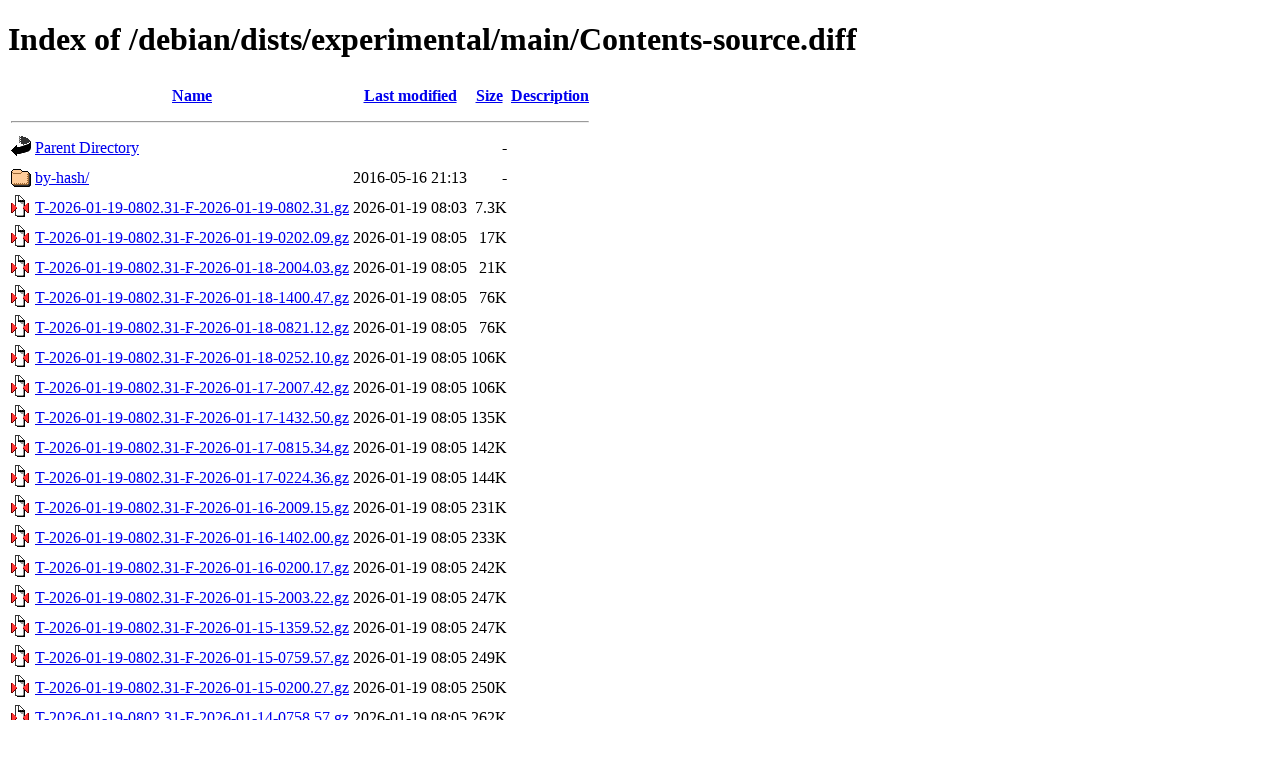

--- FILE ---
content_type: text/html;charset=UTF-8
request_url: http://mirror1.infomaniak.com/debian/dists/experimental/main/Contents-source.diff/?C=D;O=D
body_size: 3268
content:
<!DOCTYPE HTML PUBLIC "-//W3C//DTD HTML 4.01//EN" "http://www.w3.org/TR/html4/strict.dtd">
<html>
 <head>
  <title>Index of /debian/dists/experimental/main/Contents-source.diff</title>
 </head>
 <body>
<h1>Index of /debian/dists/experimental/main/Contents-source.diff</h1>
  <table>
   <tr><th valign="top"><img src="/icons/blank.gif" alt="[ICO]"></th><th><a href="?C=N;O=A">Name</a></th><th><a href="?C=M;O=A">Last modified</a></th><th><a href="?C=S;O=A">Size</a></th><th><a href="?C=D;O=A">Description</a></th></tr>
   <tr><th colspan="5"><hr></th></tr>
<tr><td valign="top"><img src="/icons/back.gif" alt="[PARENTDIR]"></td><td><a href="/debian/dists/experimental/main/">Parent Directory</a></td><td>&nbsp;</td><td align="right">  - </td><td>&nbsp;</td></tr>
<tr><td valign="top"><img src="/icons/folder.gif" alt="[DIR]"></td><td><a href="by-hash/">by-hash/</a></td><td align="right">2016-05-16 21:13  </td><td align="right">  - </td><td>&nbsp;</td></tr>
<tr><td valign="top"><img src="/icons/compressed.gif" alt="[   ]"></td><td><a href="T-2026-01-19-0802.31-F-2026-01-19-0802.31.gz">T-2026-01-19-0802.31-F-2026-01-19-0802.31.gz</a></td><td align="right">2026-01-19 08:03  </td><td align="right">7.3K</td><td>&nbsp;</td></tr>
<tr><td valign="top"><img src="/icons/compressed.gif" alt="[   ]"></td><td><a href="T-2026-01-19-0802.31-F-2026-01-19-0202.09.gz">T-2026-01-19-0802.31-F-2026-01-19-0202.09.gz</a></td><td align="right">2026-01-19 08:05  </td><td align="right"> 17K</td><td>&nbsp;</td></tr>
<tr><td valign="top"><img src="/icons/compressed.gif" alt="[   ]"></td><td><a href="T-2026-01-19-0802.31-F-2026-01-18-2004.03.gz">T-2026-01-19-0802.31-F-2026-01-18-2004.03.gz</a></td><td align="right">2026-01-19 08:05  </td><td align="right"> 21K</td><td>&nbsp;</td></tr>
<tr><td valign="top"><img src="/icons/compressed.gif" alt="[   ]"></td><td><a href="T-2026-01-19-0802.31-F-2026-01-18-1400.47.gz">T-2026-01-19-0802.31-F-2026-01-18-1400.47.gz</a></td><td align="right">2026-01-19 08:05  </td><td align="right"> 76K</td><td>&nbsp;</td></tr>
<tr><td valign="top"><img src="/icons/compressed.gif" alt="[   ]"></td><td><a href="T-2026-01-19-0802.31-F-2026-01-18-0821.12.gz">T-2026-01-19-0802.31-F-2026-01-18-0821.12.gz</a></td><td align="right">2026-01-19 08:05  </td><td align="right"> 76K</td><td>&nbsp;</td></tr>
<tr><td valign="top"><img src="/icons/compressed.gif" alt="[   ]"></td><td><a href="T-2026-01-19-0802.31-F-2026-01-18-0252.10.gz">T-2026-01-19-0802.31-F-2026-01-18-0252.10.gz</a></td><td align="right">2026-01-19 08:05  </td><td align="right">106K</td><td>&nbsp;</td></tr>
<tr><td valign="top"><img src="/icons/compressed.gif" alt="[   ]"></td><td><a href="T-2026-01-19-0802.31-F-2026-01-17-2007.42.gz">T-2026-01-19-0802.31-F-2026-01-17-2007.42.gz</a></td><td align="right">2026-01-19 08:05  </td><td align="right">106K</td><td>&nbsp;</td></tr>
<tr><td valign="top"><img src="/icons/compressed.gif" alt="[   ]"></td><td><a href="T-2026-01-19-0802.31-F-2026-01-17-1432.50.gz">T-2026-01-19-0802.31-F-2026-01-17-1432.50.gz</a></td><td align="right">2026-01-19 08:05  </td><td align="right">135K</td><td>&nbsp;</td></tr>
<tr><td valign="top"><img src="/icons/compressed.gif" alt="[   ]"></td><td><a href="T-2026-01-19-0802.31-F-2026-01-17-0815.34.gz">T-2026-01-19-0802.31-F-2026-01-17-0815.34.gz</a></td><td align="right">2026-01-19 08:05  </td><td align="right">142K</td><td>&nbsp;</td></tr>
<tr><td valign="top"><img src="/icons/compressed.gif" alt="[   ]"></td><td><a href="T-2026-01-19-0802.31-F-2026-01-17-0224.36.gz">T-2026-01-19-0802.31-F-2026-01-17-0224.36.gz</a></td><td align="right">2026-01-19 08:05  </td><td align="right">144K</td><td>&nbsp;</td></tr>
<tr><td valign="top"><img src="/icons/compressed.gif" alt="[   ]"></td><td><a href="T-2026-01-19-0802.31-F-2026-01-16-2009.15.gz">T-2026-01-19-0802.31-F-2026-01-16-2009.15.gz</a></td><td align="right">2026-01-19 08:05  </td><td align="right">231K</td><td>&nbsp;</td></tr>
<tr><td valign="top"><img src="/icons/compressed.gif" alt="[   ]"></td><td><a href="T-2026-01-19-0802.31-F-2026-01-16-1402.00.gz">T-2026-01-19-0802.31-F-2026-01-16-1402.00.gz</a></td><td align="right">2026-01-19 08:05  </td><td align="right">233K</td><td>&nbsp;</td></tr>
<tr><td valign="top"><img src="/icons/compressed.gif" alt="[   ]"></td><td><a href="T-2026-01-19-0802.31-F-2026-01-16-0200.17.gz">T-2026-01-19-0802.31-F-2026-01-16-0200.17.gz</a></td><td align="right">2026-01-19 08:05  </td><td align="right">242K</td><td>&nbsp;</td></tr>
<tr><td valign="top"><img src="/icons/compressed.gif" alt="[   ]"></td><td><a href="T-2026-01-19-0802.31-F-2026-01-15-2003.22.gz">T-2026-01-19-0802.31-F-2026-01-15-2003.22.gz</a></td><td align="right">2026-01-19 08:05  </td><td align="right">247K</td><td>&nbsp;</td></tr>
<tr><td valign="top"><img src="/icons/compressed.gif" alt="[   ]"></td><td><a href="T-2026-01-19-0802.31-F-2026-01-15-1359.52.gz">T-2026-01-19-0802.31-F-2026-01-15-1359.52.gz</a></td><td align="right">2026-01-19 08:05  </td><td align="right">247K</td><td>&nbsp;</td></tr>
<tr><td valign="top"><img src="/icons/compressed.gif" alt="[   ]"></td><td><a href="T-2026-01-19-0802.31-F-2026-01-15-0759.57.gz">T-2026-01-19-0802.31-F-2026-01-15-0759.57.gz</a></td><td align="right">2026-01-19 08:05  </td><td align="right">249K</td><td>&nbsp;</td></tr>
<tr><td valign="top"><img src="/icons/compressed.gif" alt="[   ]"></td><td><a href="T-2026-01-19-0802.31-F-2026-01-15-0200.27.gz">T-2026-01-19-0802.31-F-2026-01-15-0200.27.gz</a></td><td align="right">2026-01-19 08:05  </td><td align="right">250K</td><td>&nbsp;</td></tr>
<tr><td valign="top"><img src="/icons/compressed.gif" alt="[   ]"></td><td><a href="T-2026-01-19-0802.31-F-2026-01-14-0758.57.gz">T-2026-01-19-0802.31-F-2026-01-14-0758.57.gz</a></td><td align="right">2026-01-19 08:05  </td><td align="right">262K</td><td>&nbsp;</td></tr>
<tr><td valign="top"><img src="/icons/compressed.gif" alt="[   ]"></td><td><a href="T-2026-01-19-0802.31-F-2026-01-13-1959.48.gz">T-2026-01-19-0802.31-F-2026-01-13-1959.48.gz</a></td><td align="right">2026-01-19 08:05  </td><td align="right">263K</td><td>&nbsp;</td></tr>
<tr><td valign="top"><img src="/icons/compressed.gif" alt="[   ]"></td><td><a href="T-2026-01-19-0802.31-F-2026-01-13-1401.07.gz">T-2026-01-19-0802.31-F-2026-01-13-1401.07.gz</a></td><td align="right">2026-01-19 08:05  </td><td align="right">402K</td><td>&nbsp;</td></tr>
<tr><td valign="top"><img src="/icons/compressed.gif" alt="[   ]"></td><td><a href="T-2026-01-19-0802.31-F-2026-01-13-0159.33.gz">T-2026-01-19-0802.31-F-2026-01-13-0159.33.gz</a></td><td align="right">2026-01-19 08:05  </td><td align="right">404K</td><td>&nbsp;</td></tr>
<tr><td valign="top"><img src="/icons/compressed.gif" alt="[   ]"></td><td><a href="T-2026-01-19-0802.31-F-2026-01-12-1959.31.gz">T-2026-01-19-0802.31-F-2026-01-12-1959.31.gz</a></td><td align="right">2026-01-19 08:05  </td><td align="right">409K</td><td>&nbsp;</td></tr>
<tr><td valign="top"><img src="/icons/compressed.gif" alt="[   ]"></td><td><a href="T-2026-01-19-0802.31-F-2026-01-12-1359.49.gz">T-2026-01-19-0802.31-F-2026-01-12-1359.49.gz</a></td><td align="right">2026-01-19 08:05  </td><td align="right">411K</td><td>&nbsp;</td></tr>
<tr><td valign="top"><img src="/icons/compressed.gif" alt="[   ]"></td><td><a href="T-2026-01-19-0802.31-F-2026-01-12-0201.29.gz">T-2026-01-19-0802.31-F-2026-01-12-0201.29.gz</a></td><td align="right">2026-01-19 08:05  </td><td align="right">914K</td><td>&nbsp;</td></tr>
<tr><td valign="top"><img src="/icons/compressed.gif" alt="[   ]"></td><td><a href="T-2026-01-19-0802.31-F-2026-01-11-2013.12.gz">T-2026-01-19-0802.31-F-2026-01-11-2013.12.gz</a></td><td align="right">2026-01-19 08:05  </td><td align="right">917K</td><td>&nbsp;</td></tr>
<tr><td valign="top"><img src="/icons/compressed.gif" alt="[   ]"></td><td><a href="T-2026-01-19-0802.31-F-2026-01-11-1402.16.gz">T-2026-01-19-0802.31-F-2026-01-11-1402.16.gz</a></td><td align="right">2026-01-19 08:05  </td><td align="right">917K</td><td>&nbsp;</td></tr>
<tr><td valign="top"><img src="/icons/compressed.gif" alt="[   ]"></td><td><a href="T-2026-01-19-0802.31-F-2026-01-11-0159.49.gz">T-2026-01-19-0802.31-F-2026-01-11-0159.49.gz</a></td><td align="right">2026-01-19 08:05  </td><td align="right">917K</td><td>&nbsp;</td></tr>
<tr><td valign="top"><img src="/icons/compressed.gif" alt="[   ]"></td><td><a href="T-2026-01-19-0802.31-F-2026-01-10-1400.47.gz">T-2026-01-19-0802.31-F-2026-01-10-1400.47.gz</a></td><td align="right">2026-01-19 08:05  </td><td align="right">920K</td><td>&nbsp;</td></tr>
<tr><td valign="top"><img src="/icons/compressed.gif" alt="[   ]"></td><td><a href="T-2026-01-19-0802.31-F-2026-01-10-0800.04.gz">T-2026-01-19-0802.31-F-2026-01-10-0800.04.gz</a></td><td align="right">2026-01-19 08:05  </td><td align="right">920K</td><td>&nbsp;</td></tr>
<tr><td valign="top"><img src="/icons/compressed.gif" alt="[   ]"></td><td><a href="T-2026-01-19-0802.31-F-2026-01-10-0202.12.gz">T-2026-01-19-0802.31-F-2026-01-10-0202.12.gz</a></td><td align="right">2026-01-19 08:05  </td><td align="right">1.1M</td><td>&nbsp;</td></tr>
<tr><td valign="top"><img src="/icons/compressed.gif" alt="[   ]"></td><td><a href="T-2026-01-19-0802.31-F-2026-01-09-1959.54.gz">T-2026-01-19-0802.31-F-2026-01-09-1959.54.gz</a></td><td align="right">2026-01-19 08:05  </td><td align="right">1.1M</td><td>&nbsp;</td></tr>
<tr><td valign="top"><img src="/icons/compressed.gif" alt="[   ]"></td><td><a href="T-2026-01-19-0802.31-F-2026-01-09-1402.32.gz">T-2026-01-19-0802.31-F-2026-01-09-1402.32.gz</a></td><td align="right">2026-01-19 08:05  </td><td align="right">1.3M</td><td>&nbsp;</td></tr>
<tr><td valign="top"><img src="/icons/compressed.gif" alt="[   ]"></td><td><a href="T-2026-01-19-0802.31-F-2026-01-09-0831.33.gz">T-2026-01-19-0802.31-F-2026-01-09-0831.33.gz</a></td><td align="right">2026-01-19 08:05  </td><td align="right">1.3M</td><td>&nbsp;</td></tr>
<tr><td valign="top"><img src="/icons/compressed.gif" alt="[   ]"></td><td><a href="T-2026-01-19-0802.31-F-2026-01-09-0159.35.gz">T-2026-01-19-0802.31-F-2026-01-09-0159.35.gz</a></td><td align="right">2026-01-19 08:05  </td><td align="right">2.5M</td><td>&nbsp;</td></tr>
<tr><td valign="top"><img src="/icons/compressed.gif" alt="[   ]"></td><td><a href="T-2026-01-19-0802.31-F-2026-01-08-2019.33.gz">T-2026-01-19-0802.31-F-2026-01-08-2019.33.gz</a></td><td align="right">2026-01-19 08:05  </td><td align="right">2.6M</td><td>&nbsp;</td></tr>
<tr><td valign="top"><img src="/icons/compressed.gif" alt="[   ]"></td><td><a href="T-2026-01-19-0802.31-F-2026-01-08-0200.04.gz">T-2026-01-19-0802.31-F-2026-01-08-0200.04.gz</a></td><td align="right">2026-01-19 08:04  </td><td align="right">2.6M</td><td>&nbsp;</td></tr>
<tr><td valign="top"><img src="/icons/compressed.gif" alt="[   ]"></td><td><a href="T-2026-01-19-0802.31-F-2026-01-07-2004.42.gz">T-2026-01-19-0802.31-F-2026-01-07-2004.42.gz</a></td><td align="right">2026-01-19 08:04  </td><td align="right">2.6M</td><td>&nbsp;</td></tr>
<tr><td valign="top"><img src="/icons/compressed.gif" alt="[   ]"></td><td><a href="T-2026-01-19-0802.31-F-2026-01-07-1407.27.gz">T-2026-01-19-0802.31-F-2026-01-07-1407.27.gz</a></td><td align="right">2026-01-19 08:04  </td><td align="right">2.6M</td><td>&nbsp;</td></tr>
<tr><td valign="top"><img src="/icons/compressed.gif" alt="[   ]"></td><td><a href="T-2026-01-19-0802.31-F-2026-01-07-0759.38.gz">T-2026-01-19-0802.31-F-2026-01-07-0759.38.gz</a></td><td align="right">2026-01-19 08:04  </td><td align="right">2.6M</td><td>&nbsp;</td></tr>
<tr><td valign="top"><img src="/icons/compressed.gif" alt="[   ]"></td><td><a href="T-2026-01-19-0802.31-F-2026-01-07-0159.30.gz">T-2026-01-19-0802.31-F-2026-01-07-0159.30.gz</a></td><td align="right">2026-01-19 08:04  </td><td align="right">2.6M</td><td>&nbsp;</td></tr>
<tr><td valign="top"><img src="/icons/compressed.gif" alt="[   ]"></td><td><a href="T-2026-01-19-0802.31-F-2026-01-06-2000.09.gz">T-2026-01-19-0802.31-F-2026-01-06-2000.09.gz</a></td><td align="right">2026-01-19 08:04  </td><td align="right">2.7M</td><td>&nbsp;</td></tr>
<tr><td valign="top"><img src="/icons/compressed.gif" alt="[   ]"></td><td><a href="T-2026-01-19-0802.31-F-2026-01-06-1400.35.gz">T-2026-01-19-0802.31-F-2026-01-06-1400.35.gz</a></td><td align="right">2026-01-19 08:04  </td><td align="right">2.7M</td><td>&nbsp;</td></tr>
<tr><td valign="top"><img src="/icons/compressed.gif" alt="[   ]"></td><td><a href="T-2026-01-19-0802.31-F-2026-01-06-0759.53.gz">T-2026-01-19-0802.31-F-2026-01-06-0759.53.gz</a></td><td align="right">2026-01-19 08:04  </td><td align="right">2.7M</td><td>&nbsp;</td></tr>
<tr><td valign="top"><img src="/icons/compressed.gif" alt="[   ]"></td><td><a href="T-2026-01-19-0802.31-F-2026-01-06-0203.12.gz">T-2026-01-19-0802.31-F-2026-01-06-0203.12.gz</a></td><td align="right">2026-01-19 08:04  </td><td align="right">2.7M</td><td>&nbsp;</td></tr>
<tr><td valign="top"><img src="/icons/compressed.gif" alt="[   ]"></td><td><a href="T-2026-01-19-0802.31-F-2026-01-05-2003.14.gz">T-2026-01-19-0802.31-F-2026-01-05-2003.14.gz</a></td><td align="right">2026-01-19 08:04  </td><td align="right">2.7M</td><td>&nbsp;</td></tr>
<tr><td valign="top"><img src="/icons/compressed.gif" alt="[   ]"></td><td><a href="T-2026-01-19-0802.31-F-2026-01-05-1417.48.gz">T-2026-01-19-0802.31-F-2026-01-05-1417.48.gz</a></td><td align="right">2026-01-19 08:04  </td><td align="right">2.7M</td><td>&nbsp;</td></tr>
<tr><td valign="top"><img src="/icons/compressed.gif" alt="[   ]"></td><td><a href="T-2026-01-19-0802.31-F-2026-01-05-0806.06.gz">T-2026-01-19-0802.31-F-2026-01-05-0806.06.gz</a></td><td align="right">2026-01-19 08:03  </td><td align="right">2.7M</td><td>&nbsp;</td></tr>
<tr><td valign="top"><img src="/icons/compressed.gif" alt="[   ]"></td><td><a href="T-2026-01-19-0802.31-F-2026-01-05-0202.28.gz">T-2026-01-19-0802.31-F-2026-01-05-0202.28.gz</a></td><td align="right">2026-01-19 08:03  </td><td align="right">2.7M</td><td>&nbsp;</td></tr>
<tr><td valign="top"><img src="/icons/compressed.gif" alt="[   ]"></td><td><a href="T-2026-01-19-0802.31-F-2026-01-04-2009.33.gz">T-2026-01-19-0802.31-F-2026-01-04-2009.33.gz</a></td><td align="right">2026-01-19 08:03  </td><td align="right">2.7M</td><td>&nbsp;</td></tr>
<tr><td valign="top"><img src="/icons/compressed.gif" alt="[   ]"></td><td><a href="T-2026-01-19-0802.31-F-2026-01-04-1556.41.gz">T-2026-01-19-0802.31-F-2026-01-04-1556.41.gz</a></td><td align="right">2026-01-19 08:03  </td><td align="right">2.7M</td><td>&nbsp;</td></tr>
<tr><td valign="top"><img src="/icons/compressed.gif" alt="[   ]"></td><td><a href="T-2026-01-19-0802.31-F-2026-01-04-0802.54.gz">T-2026-01-19-0802.31-F-2026-01-04-0802.54.gz</a></td><td align="right">2026-01-19 08:03  </td><td align="right">2.7M</td><td>&nbsp;</td></tr>
<tr><td valign="top"><img src="/icons/compressed.gif" alt="[   ]"></td><td><a href="T-2026-01-19-0802.31-F-2026-01-04-0222.26.gz">T-2026-01-19-0802.31-F-2026-01-04-0222.26.gz</a></td><td align="right">2026-01-19 08:03  </td><td align="right">2.7M</td><td>&nbsp;</td></tr>
<tr><td valign="top"><img src="/icons/compressed.gif" alt="[   ]"></td><td><a href="T-2026-01-19-0802.31-F-2026-01-03-2005.57.gz">T-2026-01-19-0802.31-F-2026-01-03-2005.57.gz</a></td><td align="right">2026-01-19 08:03  </td><td align="right">2.7M</td><td>&nbsp;</td></tr>
<tr><td valign="top"><img src="/icons/compressed.gif" alt="[   ]"></td><td><a href="T-2026-01-19-0802.31-F-2026-01-03-1404.58.gz">T-2026-01-19-0802.31-F-2026-01-03-1404.58.gz</a></td><td align="right">2026-01-19 08:03  </td><td align="right">2.7M</td><td>&nbsp;</td></tr>
<tr><td valign="top"><img src="/icons/compressed.gif" alt="[   ]"></td><td><a href="T-2026-01-19-0802.31-F-2026-01-03-0202.32.gz">T-2026-01-19-0802.31-F-2026-01-03-0202.32.gz</a></td><td align="right">2026-01-19 08:03  </td><td align="right">2.7M</td><td>&nbsp;</td></tr>
<tr><td valign="top"><img src="/icons/compressed.gif" alt="[   ]"></td><td><a href="T-2026-01-19-0802.31-F-2026-01-02-2008.02.gz">T-2026-01-19-0802.31-F-2026-01-02-2008.02.gz</a></td><td align="right">2026-01-19 08:03  </td><td align="right">2.7M</td><td>&nbsp;</td></tr>
<tr><td valign="top"><img src="/icons/compressed.gif" alt="[   ]"></td><td><a href="T-2026-01-19-0802.31-F-2026-01-02-1408.01.gz">T-2026-01-19-0802.31-F-2026-01-02-1408.01.gz</a></td><td align="right">2026-01-19 08:03  </td><td align="right">2.9M</td><td>&nbsp;</td></tr>
<tr><td valign="top"><img src="/icons/compressed.gif" alt="[   ]"></td><td><a href="T-2026-01-19-0202.09-F-2026-01-19-0202.09.gz">T-2026-01-19-0202.09-F-2026-01-19-0202.09.gz</a></td><td align="right">2026-01-19 02:03  </td><td align="right"> 16K</td><td>&nbsp;</td></tr>
<tr><td valign="top"><img src="/icons/compressed.gif" alt="[   ]"></td><td><a href="T-2026-01-19-0202.09-F-2026-01-18-2004.03.gz">T-2026-01-19-0202.09-F-2026-01-18-2004.03.gz</a></td><td align="right">2026-01-19 02:05  </td><td align="right"> 20K</td><td>&nbsp;</td></tr>
<tr><td valign="top"><img src="/icons/compressed.gif" alt="[   ]"></td><td><a href="T-2026-01-19-0202.09-F-2026-01-18-1400.47.gz">T-2026-01-19-0202.09-F-2026-01-18-1400.47.gz</a></td><td align="right">2026-01-19 02:05  </td><td align="right"> 75K</td><td>&nbsp;</td></tr>
<tr><td valign="top"><img src="/icons/compressed.gif" alt="[   ]"></td><td><a href="T-2026-01-19-0202.09-F-2026-01-18-0821.12.gz">T-2026-01-19-0202.09-F-2026-01-18-0821.12.gz</a></td><td align="right">2026-01-19 02:05  </td><td align="right"> 75K</td><td>&nbsp;</td></tr>
<tr><td valign="top"><img src="/icons/compressed.gif" alt="[   ]"></td><td><a href="T-2026-01-19-0202.09-F-2026-01-18-0252.10.gz">T-2026-01-19-0202.09-F-2026-01-18-0252.10.gz</a></td><td align="right">2026-01-19 02:05  </td><td align="right">105K</td><td>&nbsp;</td></tr>
<tr><td valign="top"><img src="/icons/compressed.gif" alt="[   ]"></td><td><a href="T-2026-01-19-0202.09-F-2026-01-17-2007.42.gz">T-2026-01-19-0202.09-F-2026-01-17-2007.42.gz</a></td><td align="right">2026-01-19 02:05  </td><td align="right">106K</td><td>&nbsp;</td></tr>
<tr><td valign="top"><img src="/icons/compressed.gif" alt="[   ]"></td><td><a href="T-2026-01-19-0202.09-F-2026-01-17-1432.50.gz">T-2026-01-19-0202.09-F-2026-01-17-1432.50.gz</a></td><td align="right">2026-01-19 02:05  </td><td align="right">134K</td><td>&nbsp;</td></tr>
<tr><td valign="top"><img src="/icons/compressed.gif" alt="[   ]"></td><td><a href="T-2026-01-19-0202.09-F-2026-01-17-0815.34.gz">T-2026-01-19-0202.09-F-2026-01-17-0815.34.gz</a></td><td align="right">2026-01-19 02:05  </td><td align="right">141K</td><td>&nbsp;</td></tr>
<tr><td valign="top"><img src="/icons/compressed.gif" alt="[   ]"></td><td><a href="T-2026-01-19-0202.09-F-2026-01-17-0224.36.gz">T-2026-01-19-0202.09-F-2026-01-17-0224.36.gz</a></td><td align="right">2026-01-19 02:05  </td><td align="right">144K</td><td>&nbsp;</td></tr>
<tr><td valign="top"><img src="/icons/compressed.gif" alt="[   ]"></td><td><a href="T-2026-01-19-0202.09-F-2026-01-16-2009.15.gz">T-2026-01-19-0202.09-F-2026-01-16-2009.15.gz</a></td><td align="right">2026-01-19 02:05  </td><td align="right">231K</td><td>&nbsp;</td></tr>
<tr><td valign="top"><img src="/icons/compressed.gif" alt="[   ]"></td><td><a href="T-2026-01-19-0202.09-F-2026-01-16-1402.00.gz">T-2026-01-19-0202.09-F-2026-01-16-1402.00.gz</a></td><td align="right">2026-01-19 02:05  </td><td align="right">233K</td><td>&nbsp;</td></tr>
<tr><td valign="top"><img src="/icons/compressed.gif" alt="[   ]"></td><td><a href="T-2026-01-19-0202.09-F-2026-01-16-0200.17.gz">T-2026-01-19-0202.09-F-2026-01-16-0200.17.gz</a></td><td align="right">2026-01-19 02:05  </td><td align="right">241K</td><td>&nbsp;</td></tr>
<tr><td valign="top"><img src="/icons/compressed.gif" alt="[   ]"></td><td><a href="T-2026-01-19-0202.09-F-2026-01-15-2003.22.gz">T-2026-01-19-0202.09-F-2026-01-15-2003.22.gz</a></td><td align="right">2026-01-19 02:05  </td><td align="right">247K</td><td>&nbsp;</td></tr>
<tr><td valign="top"><img src="/icons/compressed.gif" alt="[   ]"></td><td><a href="T-2026-01-19-0202.09-F-2026-01-15-1359.52.gz">T-2026-01-19-0202.09-F-2026-01-15-1359.52.gz</a></td><td align="right">2026-01-19 02:05  </td><td align="right">246K</td><td>&nbsp;</td></tr>
<tr><td valign="top"><img src="/icons/compressed.gif" alt="[   ]"></td><td><a href="T-2026-01-19-0202.09-F-2026-01-15-0759.57.gz">T-2026-01-19-0202.09-F-2026-01-15-0759.57.gz</a></td><td align="right">2026-01-19 02:05  </td><td align="right">249K</td><td>&nbsp;</td></tr>
<tr><td valign="top"><img src="/icons/compressed.gif" alt="[   ]"></td><td><a href="T-2026-01-19-0202.09-F-2026-01-15-0200.27.gz">T-2026-01-19-0202.09-F-2026-01-15-0200.27.gz</a></td><td align="right">2026-01-19 02:05  </td><td align="right">250K</td><td>&nbsp;</td></tr>
<tr><td valign="top"><img src="/icons/compressed.gif" alt="[   ]"></td><td><a href="T-2026-01-19-0202.09-F-2026-01-14-0758.57.gz">T-2026-01-19-0202.09-F-2026-01-14-0758.57.gz</a></td><td align="right">2026-01-19 02:05  </td><td align="right">262K</td><td>&nbsp;</td></tr>
<tr><td valign="top"><img src="/icons/compressed.gif" alt="[   ]"></td><td><a href="T-2026-01-19-0202.09-F-2026-01-13-1959.48.gz">T-2026-01-19-0202.09-F-2026-01-13-1959.48.gz</a></td><td align="right">2026-01-19 02:05  </td><td align="right">263K</td><td>&nbsp;</td></tr>
<tr><td valign="top"><img src="/icons/compressed.gif" alt="[   ]"></td><td><a href="T-2026-01-19-0202.09-F-2026-01-13-1401.07.gz">T-2026-01-19-0202.09-F-2026-01-13-1401.07.gz</a></td><td align="right">2026-01-19 02:05  </td><td align="right">402K</td><td>&nbsp;</td></tr>
<tr><td valign="top"><img src="/icons/compressed.gif" alt="[   ]"></td><td><a href="T-2026-01-19-0202.09-F-2026-01-13-0159.33.gz">T-2026-01-19-0202.09-F-2026-01-13-0159.33.gz</a></td><td align="right">2026-01-19 02:04  </td><td align="right">403K</td><td>&nbsp;</td></tr>
<tr><td valign="top"><img src="/icons/compressed.gif" alt="[   ]"></td><td><a href="T-2026-01-19-0202.09-F-2026-01-12-1959.31.gz">T-2026-01-19-0202.09-F-2026-01-12-1959.31.gz</a></td><td align="right">2026-01-19 02:04  </td><td align="right">409K</td><td>&nbsp;</td></tr>
<tr><td valign="top"><img src="/icons/compressed.gif" alt="[   ]"></td><td><a href="T-2026-01-19-0202.09-F-2026-01-12-1359.49.gz">T-2026-01-19-0202.09-F-2026-01-12-1359.49.gz</a></td><td align="right">2026-01-19 02:04  </td><td align="right">411K</td><td>&nbsp;</td></tr>
<tr><td valign="top"><img src="/icons/compressed.gif" alt="[   ]"></td><td><a href="T-2026-01-19-0202.09-F-2026-01-12-0201.29.gz">T-2026-01-19-0202.09-F-2026-01-12-0201.29.gz</a></td><td align="right">2026-01-19 02:04  </td><td align="right">914K</td><td>&nbsp;</td></tr>
<tr><td valign="top"><img src="/icons/compressed.gif" alt="[   ]"></td><td><a href="T-2026-01-19-0202.09-F-2026-01-11-2013.12.gz">T-2026-01-19-0202.09-F-2026-01-11-2013.12.gz</a></td><td align="right">2026-01-19 02:04  </td><td align="right">916K</td><td>&nbsp;</td></tr>
<tr><td valign="top"><img src="/icons/compressed.gif" alt="[   ]"></td><td><a href="T-2026-01-19-0202.09-F-2026-01-11-1402.16.gz">T-2026-01-19-0202.09-F-2026-01-11-1402.16.gz</a></td><td align="right">2026-01-19 02:04  </td><td align="right">917K</td><td>&nbsp;</td></tr>
<tr><td valign="top"><img src="/icons/compressed.gif" alt="[   ]"></td><td><a href="T-2026-01-19-0202.09-F-2026-01-11-0159.49.gz">T-2026-01-19-0202.09-F-2026-01-11-0159.49.gz</a></td><td align="right">2026-01-19 02:04  </td><td align="right">917K</td><td>&nbsp;</td></tr>
<tr><td valign="top"><img src="/icons/compressed.gif" alt="[   ]"></td><td><a href="T-2026-01-19-0202.09-F-2026-01-10-1400.47.gz">T-2026-01-19-0202.09-F-2026-01-10-1400.47.gz</a></td><td align="right">2026-01-19 02:04  </td><td align="right">920K</td><td>&nbsp;</td></tr>
<tr><td valign="top"><img src="/icons/compressed.gif" alt="[   ]"></td><td><a href="T-2026-01-19-0202.09-F-2026-01-10-0800.04.gz">T-2026-01-19-0202.09-F-2026-01-10-0800.04.gz</a></td><td align="right">2026-01-19 02:04  </td><td align="right">920K</td><td>&nbsp;</td></tr>
<tr><td valign="top"><img src="/icons/compressed.gif" alt="[   ]"></td><td><a href="T-2026-01-19-0202.09-F-2026-01-10-0202.12.gz">T-2026-01-19-0202.09-F-2026-01-10-0202.12.gz</a></td><td align="right">2026-01-19 02:04  </td><td align="right">1.1M</td><td>&nbsp;</td></tr>
<tr><td valign="top"><img src="/icons/compressed.gif" alt="[   ]"></td><td><a href="T-2026-01-19-0202.09-F-2026-01-09-1959.54.gz">T-2026-01-19-0202.09-F-2026-01-09-1959.54.gz</a></td><td align="right">2026-01-19 02:04  </td><td align="right">1.1M</td><td>&nbsp;</td></tr>
<tr><td valign="top"><img src="/icons/compressed.gif" alt="[   ]"></td><td><a href="T-2026-01-19-0202.09-F-2026-01-09-1402.32.gz">T-2026-01-19-0202.09-F-2026-01-09-1402.32.gz</a></td><td align="right">2026-01-19 02:04  </td><td align="right">1.3M</td><td>&nbsp;</td></tr>
<tr><td valign="top"><img src="/icons/compressed.gif" alt="[   ]"></td><td><a href="T-2026-01-19-0202.09-F-2026-01-09-0831.33.gz">T-2026-01-19-0202.09-F-2026-01-09-0831.33.gz</a></td><td align="right">2026-01-19 02:04  </td><td align="right">1.3M</td><td>&nbsp;</td></tr>
<tr><td valign="top"><img src="/icons/compressed.gif" alt="[   ]"></td><td><a href="T-2026-01-19-0202.09-F-2026-01-09-0159.35.gz">T-2026-01-19-0202.09-F-2026-01-09-0159.35.gz</a></td><td align="right">2026-01-19 02:04  </td><td align="right">2.5M</td><td>&nbsp;</td></tr>
<tr><td valign="top"><img src="/icons/compressed.gif" alt="[   ]"></td><td><a href="T-2026-01-19-0202.09-F-2026-01-08-2019.33.gz">T-2026-01-19-0202.09-F-2026-01-08-2019.33.gz</a></td><td align="right">2026-01-19 02:04  </td><td align="right">2.6M</td><td>&nbsp;</td></tr>
<tr><td valign="top"><img src="/icons/compressed.gif" alt="[   ]"></td><td><a href="T-2026-01-19-0202.09-F-2026-01-08-0200.04.gz">T-2026-01-19-0202.09-F-2026-01-08-0200.04.gz</a></td><td align="right">2026-01-19 02:04  </td><td align="right">2.6M</td><td>&nbsp;</td></tr>
<tr><td valign="top"><img src="/icons/compressed.gif" alt="[   ]"></td><td><a href="T-2026-01-19-0202.09-F-2026-01-07-2004.42.gz">T-2026-01-19-0202.09-F-2026-01-07-2004.42.gz</a></td><td align="right">2026-01-19 02:04  </td><td align="right">2.6M</td><td>&nbsp;</td></tr>
<tr><td valign="top"><img src="/icons/compressed.gif" alt="[   ]"></td><td><a href="T-2026-01-19-0202.09-F-2026-01-07-1407.27.gz">T-2026-01-19-0202.09-F-2026-01-07-1407.27.gz</a></td><td align="right">2026-01-19 02:04  </td><td align="right">2.6M</td><td>&nbsp;</td></tr>
<tr><td valign="top"><img src="/icons/compressed.gif" alt="[   ]"></td><td><a href="T-2026-01-19-0202.09-F-2026-01-07-0759.38.gz">T-2026-01-19-0202.09-F-2026-01-07-0759.38.gz</a></td><td align="right">2026-01-19 02:04  </td><td align="right">2.6M</td><td>&nbsp;</td></tr>
<tr><td valign="top"><img src="/icons/compressed.gif" alt="[   ]"></td><td><a href="T-2026-01-19-0202.09-F-2026-01-07-0159.30.gz">T-2026-01-19-0202.09-F-2026-01-07-0159.30.gz</a></td><td align="right">2026-01-19 02:04  </td><td align="right">2.6M</td><td>&nbsp;</td></tr>
<tr><td valign="top"><img src="/icons/compressed.gif" alt="[   ]"></td><td><a href="T-2026-01-19-0202.09-F-2026-01-06-2000.09.gz">T-2026-01-19-0202.09-F-2026-01-06-2000.09.gz</a></td><td align="right">2026-01-19 02:04  </td><td align="right">2.6M</td><td>&nbsp;</td></tr>
<tr><td valign="top"><img src="/icons/compressed.gif" alt="[   ]"></td><td><a href="T-2026-01-19-0202.09-F-2026-01-06-1400.35.gz">T-2026-01-19-0202.09-F-2026-01-06-1400.35.gz</a></td><td align="right">2026-01-19 02:04  </td><td align="right">2.6M</td><td>&nbsp;</td></tr>
<tr><td valign="top"><img src="/icons/compressed.gif" alt="[   ]"></td><td><a href="T-2026-01-19-0202.09-F-2026-01-06-0759.53.gz">T-2026-01-19-0202.09-F-2026-01-06-0759.53.gz</a></td><td align="right">2026-01-19 02:04  </td><td align="right">2.7M</td><td>&nbsp;</td></tr>
<tr><td valign="top"><img src="/icons/compressed.gif" alt="[   ]"></td><td><a href="T-2026-01-19-0202.09-F-2026-01-06-0203.12.gz">T-2026-01-19-0202.09-F-2026-01-06-0203.12.gz</a></td><td align="right">2026-01-19 02:04  </td><td align="right">2.7M</td><td>&nbsp;</td></tr>
<tr><td valign="top"><img src="/icons/compressed.gif" alt="[   ]"></td><td><a href="T-2026-01-19-0202.09-F-2026-01-05-2003.14.gz">T-2026-01-19-0202.09-F-2026-01-05-2003.14.gz</a></td><td align="right">2026-01-19 02:04  </td><td align="right">2.7M</td><td>&nbsp;</td></tr>
<tr><td valign="top"><img src="/icons/compressed.gif" alt="[   ]"></td><td><a href="T-2026-01-19-0202.09-F-2026-01-05-1417.48.gz">T-2026-01-19-0202.09-F-2026-01-05-1417.48.gz</a></td><td align="right">2026-01-19 02:04  </td><td align="right">2.7M</td><td>&nbsp;</td></tr>
<tr><td valign="top"><img src="/icons/compressed.gif" alt="[   ]"></td><td><a href="T-2026-01-19-0202.09-F-2026-01-05-0806.06.gz">T-2026-01-19-0202.09-F-2026-01-05-0806.06.gz</a></td><td align="right">2026-01-19 02:04  </td><td align="right">2.7M</td><td>&nbsp;</td></tr>
<tr><td valign="top"><img src="/icons/compressed.gif" alt="[   ]"></td><td><a href="T-2026-01-19-0202.09-F-2026-01-05-0202.28.gz">T-2026-01-19-0202.09-F-2026-01-05-0202.28.gz</a></td><td align="right">2026-01-19 02:03  </td><td align="right">2.7M</td><td>&nbsp;</td></tr>
<tr><td valign="top"><img src="/icons/compressed.gif" alt="[   ]"></td><td><a href="T-2026-01-19-0202.09-F-2026-01-04-2009.33.gz">T-2026-01-19-0202.09-F-2026-01-04-2009.33.gz</a></td><td align="right">2026-01-19 02:03  </td><td align="right">2.7M</td><td>&nbsp;</td></tr>
<tr><td valign="top"><img src="/icons/compressed.gif" alt="[   ]"></td><td><a href="T-2026-01-19-0202.09-F-2026-01-04-1556.41.gz">T-2026-01-19-0202.09-F-2026-01-04-1556.41.gz</a></td><td align="right">2026-01-19 02:03  </td><td align="right">2.7M</td><td>&nbsp;</td></tr>
<tr><td valign="top"><img src="/icons/compressed.gif" alt="[   ]"></td><td><a href="T-2026-01-19-0202.09-F-2026-01-04-0802.54.gz">T-2026-01-19-0202.09-F-2026-01-04-0802.54.gz</a></td><td align="right">2026-01-19 02:03  </td><td align="right">2.7M</td><td>&nbsp;</td></tr>
<tr><td valign="top"><img src="/icons/compressed.gif" alt="[   ]"></td><td><a href="T-2026-01-19-0202.09-F-2026-01-04-0222.26.gz">T-2026-01-19-0202.09-F-2026-01-04-0222.26.gz</a></td><td align="right">2026-01-19 02:03  </td><td align="right">2.7M</td><td>&nbsp;</td></tr>
<tr><td valign="top"><img src="/icons/compressed.gif" alt="[   ]"></td><td><a href="T-2026-01-19-0202.09-F-2026-01-03-2005.57.gz">T-2026-01-19-0202.09-F-2026-01-03-2005.57.gz</a></td><td align="right">2026-01-19 02:03  </td><td align="right">2.7M</td><td>&nbsp;</td></tr>
<tr><td valign="top"><img src="/icons/compressed.gif" alt="[   ]"></td><td><a href="T-2026-01-19-0202.09-F-2026-01-03-1404.58.gz">T-2026-01-19-0202.09-F-2026-01-03-1404.58.gz</a></td><td align="right">2026-01-19 02:03  </td><td align="right">2.7M</td><td>&nbsp;</td></tr>
<tr><td valign="top"><img src="/icons/compressed.gif" alt="[   ]"></td><td><a href="T-2026-01-19-0202.09-F-2026-01-03-0202.32.gz">T-2026-01-19-0202.09-F-2026-01-03-0202.32.gz</a></td><td align="right">2026-01-19 02:03  </td><td align="right">2.7M</td><td>&nbsp;</td></tr>
<tr><td valign="top"><img src="/icons/compressed.gif" alt="[   ]"></td><td><a href="T-2026-01-19-0202.09-F-2026-01-02-2008.02.gz">T-2026-01-19-0202.09-F-2026-01-02-2008.02.gz</a></td><td align="right">2026-01-19 02:03  </td><td align="right">2.7M</td><td>&nbsp;</td></tr>
<tr><td valign="top"><img src="/icons/compressed.gif" alt="[   ]"></td><td><a href="T-2026-01-19-0202.09-F-2026-01-02-1408.01.gz">T-2026-01-19-0202.09-F-2026-01-02-1408.01.gz</a></td><td align="right">2026-01-19 02:03  </td><td align="right">2.9M</td><td>&nbsp;</td></tr>
<tr><td valign="top"><img src="/icons/compressed.gif" alt="[   ]"></td><td><a href="T-2026-01-19-0202.09-F-2026-01-02-0802.22.gz">T-2026-01-19-0202.09-F-2026-01-02-0802.22.gz</a></td><td align="right">2026-01-19 02:03  </td><td align="right">2.9M</td><td>&nbsp;</td></tr>
<tr><td valign="top"><img src="/icons/compressed.gif" alt="[   ]"></td><td><a href="T-2026-01-18-2004.03-F-2026-01-18-2004.03.gz">T-2026-01-18-2004.03-F-2026-01-18-2004.03.gz</a></td><td align="right">2026-01-18 20:06  </td><td align="right"> 12K</td><td>&nbsp;</td></tr>
<tr><td valign="top"><img src="/icons/compressed.gif" alt="[   ]"></td><td><a href="T-2026-01-18-2004.03-F-2026-01-18-1400.47.gz">T-2026-01-18-2004.03-F-2026-01-18-1400.47.gz</a></td><td align="right">2026-01-18 20:08  </td><td align="right"> 66K</td><td>&nbsp;</td></tr>
<tr><td valign="top"><img src="/icons/compressed.gif" alt="[   ]"></td><td><a href="T-2026-01-18-2004.03-F-2026-01-18-0821.12.gz">T-2026-01-18-2004.03-F-2026-01-18-0821.12.gz</a></td><td align="right">2026-01-18 20:08  </td><td align="right"> 66K</td><td>&nbsp;</td></tr>
<tr><td valign="top"><img src="/icons/compressed.gif" alt="[   ]"></td><td><a href="T-2026-01-18-2004.03-F-2026-01-18-0252.10.gz">T-2026-01-18-2004.03-F-2026-01-18-0252.10.gz</a></td><td align="right">2026-01-18 20:08  </td><td align="right"> 96K</td><td>&nbsp;</td></tr>
<tr><td valign="top"><img src="/icons/compressed.gif" alt="[   ]"></td><td><a href="T-2026-01-18-2004.03-F-2026-01-17-2007.42.gz">T-2026-01-18-2004.03-F-2026-01-17-2007.42.gz</a></td><td align="right">2026-01-18 20:08  </td><td align="right"> 97K</td><td>&nbsp;</td></tr>
<tr><td valign="top"><img src="/icons/compressed.gif" alt="[   ]"></td><td><a href="T-2026-01-18-2004.03-F-2026-01-17-1432.50.gz">T-2026-01-18-2004.03-F-2026-01-17-1432.50.gz</a></td><td align="right">2026-01-18 20:08  </td><td align="right">126K</td><td>&nbsp;</td></tr>
<tr><td valign="top"><img src="/icons/compressed.gif" alt="[   ]"></td><td><a href="T-2026-01-18-2004.03-F-2026-01-17-0815.34.gz">T-2026-01-18-2004.03-F-2026-01-17-0815.34.gz</a></td><td align="right">2026-01-18 20:08  </td><td align="right">132K</td><td>&nbsp;</td></tr>
<tr><td valign="top"><img src="/icons/compressed.gif" alt="[   ]"></td><td><a href="T-2026-01-18-2004.03-F-2026-01-17-0224.36.gz">T-2026-01-18-2004.03-F-2026-01-17-0224.36.gz</a></td><td align="right">2026-01-18 20:08  </td><td align="right">135K</td><td>&nbsp;</td></tr>
<tr><td valign="top"><img src="/icons/compressed.gif" alt="[   ]"></td><td><a href="T-2026-01-18-2004.03-F-2026-01-16-2009.15.gz">T-2026-01-18-2004.03-F-2026-01-16-2009.15.gz</a></td><td align="right">2026-01-18 20:08  </td><td align="right">222K</td><td>&nbsp;</td></tr>
<tr><td valign="top"><img src="/icons/compressed.gif" alt="[   ]"></td><td><a href="T-2026-01-18-2004.03-F-2026-01-16-1402.00.gz">T-2026-01-18-2004.03-F-2026-01-16-1402.00.gz</a></td><td align="right">2026-01-18 20:08  </td><td align="right">224K</td><td>&nbsp;</td></tr>
<tr><td valign="top"><img src="/icons/compressed.gif" alt="[   ]"></td><td><a href="T-2026-01-18-2004.03-F-2026-01-16-0200.17.gz">T-2026-01-18-2004.03-F-2026-01-16-0200.17.gz</a></td><td align="right">2026-01-18 20:08  </td><td align="right">233K</td><td>&nbsp;</td></tr>
<tr><td valign="top"><img src="/icons/compressed.gif" alt="[   ]"></td><td><a href="T-2026-01-18-2004.03-F-2026-01-15-2003.22.gz">T-2026-01-18-2004.03-F-2026-01-15-2003.22.gz</a></td><td align="right">2026-01-18 20:08  </td><td align="right">238K</td><td>&nbsp;</td></tr>
<tr><td valign="top"><img src="/icons/compressed.gif" alt="[   ]"></td><td><a href="T-2026-01-18-2004.03-F-2026-01-15-1359.52.gz">T-2026-01-18-2004.03-F-2026-01-15-1359.52.gz</a></td><td align="right">2026-01-18 20:08  </td><td align="right">238K</td><td>&nbsp;</td></tr>
<tr><td valign="top"><img src="/icons/compressed.gif" alt="[   ]"></td><td><a href="T-2026-01-18-2004.03-F-2026-01-15-0759.57.gz">T-2026-01-18-2004.03-F-2026-01-15-0759.57.gz</a></td><td align="right">2026-01-18 20:08  </td><td align="right">240K</td><td>&nbsp;</td></tr>
<tr><td valign="top"><img src="/icons/compressed.gif" alt="[   ]"></td><td><a href="T-2026-01-18-2004.03-F-2026-01-15-0200.27.gz">T-2026-01-18-2004.03-F-2026-01-15-0200.27.gz</a></td><td align="right">2026-01-18 20:08  </td><td align="right">241K</td><td>&nbsp;</td></tr>
<tr><td valign="top"><img src="/icons/compressed.gif" alt="[   ]"></td><td><a href="T-2026-01-18-2004.03-F-2026-01-14-0758.57.gz">T-2026-01-18-2004.03-F-2026-01-14-0758.57.gz</a></td><td align="right">2026-01-18 20:08  </td><td align="right">253K</td><td>&nbsp;</td></tr>
<tr><td valign="top"><img src="/icons/compressed.gif" alt="[   ]"></td><td><a href="T-2026-01-18-2004.03-F-2026-01-13-1959.48.gz">T-2026-01-18-2004.03-F-2026-01-13-1959.48.gz</a></td><td align="right">2026-01-18 20:08  </td><td align="right">254K</td><td>&nbsp;</td></tr>
<tr><td valign="top"><img src="/icons/compressed.gif" alt="[   ]"></td><td><a href="T-2026-01-18-2004.03-F-2026-01-13-1401.07.gz">T-2026-01-18-2004.03-F-2026-01-13-1401.07.gz</a></td><td align="right">2026-01-18 20:08  </td><td align="right">393K</td><td>&nbsp;</td></tr>
<tr><td valign="top"><img src="/icons/compressed.gif" alt="[   ]"></td><td><a href="T-2026-01-18-2004.03-F-2026-01-13-0159.33.gz">T-2026-01-18-2004.03-F-2026-01-13-0159.33.gz</a></td><td align="right">2026-01-18 20:08  </td><td align="right">394K</td><td>&nbsp;</td></tr>
<tr><td valign="top"><img src="/icons/compressed.gif" alt="[   ]"></td><td><a href="T-2026-01-18-2004.03-F-2026-01-12-1959.31.gz">T-2026-01-18-2004.03-F-2026-01-12-1959.31.gz</a></td><td align="right">2026-01-18 20:08  </td><td align="right">400K</td><td>&nbsp;</td></tr>
<tr><td valign="top"><img src="/icons/compressed.gif" alt="[   ]"></td><td><a href="T-2026-01-18-2004.03-F-2026-01-12-1359.49.gz">T-2026-01-18-2004.03-F-2026-01-12-1359.49.gz</a></td><td align="right">2026-01-18 20:08  </td><td align="right">401K</td><td>&nbsp;</td></tr>
<tr><td valign="top"><img src="/icons/compressed.gif" alt="[   ]"></td><td><a href="T-2026-01-18-2004.03-F-2026-01-12-0201.29.gz">T-2026-01-18-2004.03-F-2026-01-12-0201.29.gz</a></td><td align="right">2026-01-18 20:08  </td><td align="right">905K</td><td>&nbsp;</td></tr>
<tr><td valign="top"><img src="/icons/compressed.gif" alt="[   ]"></td><td><a href="T-2026-01-18-2004.03-F-2026-01-11-2013.12.gz">T-2026-01-18-2004.03-F-2026-01-11-2013.12.gz</a></td><td align="right">2026-01-18 20:08  </td><td align="right">908K</td><td>&nbsp;</td></tr>
<tr><td valign="top"><img src="/icons/compressed.gif" alt="[   ]"></td><td><a href="T-2026-01-18-2004.03-F-2026-01-11-1402.16.gz">T-2026-01-18-2004.03-F-2026-01-11-1402.16.gz</a></td><td align="right">2026-01-18 20:08  </td><td align="right">909K</td><td>&nbsp;</td></tr>
<tr><td valign="top"><img src="/icons/compressed.gif" alt="[   ]"></td><td><a href="T-2026-01-18-2004.03-F-2026-01-11-0159.49.gz">T-2026-01-18-2004.03-F-2026-01-11-0159.49.gz</a></td><td align="right">2026-01-18 20:08  </td><td align="right">909K</td><td>&nbsp;</td></tr>
<tr><td valign="top"><img src="/icons/compressed.gif" alt="[   ]"></td><td><a href="T-2026-01-18-2004.03-F-2026-01-10-1400.47.gz">T-2026-01-18-2004.03-F-2026-01-10-1400.47.gz</a></td><td align="right">2026-01-18 20:08  </td><td align="right">912K</td><td>&nbsp;</td></tr>
<tr><td valign="top"><img src="/icons/compressed.gif" alt="[   ]"></td><td><a href="T-2026-01-18-2004.03-F-2026-01-10-0800.04.gz">T-2026-01-18-2004.03-F-2026-01-10-0800.04.gz</a></td><td align="right">2026-01-18 20:08  </td><td align="right">911K</td><td>&nbsp;</td></tr>
<tr><td valign="top"><img src="/icons/compressed.gif" alt="[   ]"></td><td><a href="T-2026-01-18-2004.03-F-2026-01-10-0202.12.gz">T-2026-01-18-2004.03-F-2026-01-10-0202.12.gz</a></td><td align="right">2026-01-18 20:08  </td><td align="right">1.1M</td><td>&nbsp;</td></tr>
<tr><td valign="top"><img src="/icons/compressed.gif" alt="[   ]"></td><td><a href="T-2026-01-18-2004.03-F-2026-01-09-1959.54.gz">T-2026-01-18-2004.03-F-2026-01-09-1959.54.gz</a></td><td align="right">2026-01-18 20:08  </td><td align="right">1.1M</td><td>&nbsp;</td></tr>
<tr><td valign="top"><img src="/icons/compressed.gif" alt="[   ]"></td><td><a href="T-2026-01-18-2004.03-F-2026-01-09-1402.32.gz">T-2026-01-18-2004.03-F-2026-01-09-1402.32.gz</a></td><td align="right">2026-01-18 20:08  </td><td align="right">1.3M</td><td>&nbsp;</td></tr>
<tr><td valign="top"><img src="/icons/compressed.gif" alt="[   ]"></td><td><a href="T-2026-01-18-2004.03-F-2026-01-09-0831.33.gz">T-2026-01-18-2004.03-F-2026-01-09-0831.33.gz</a></td><td align="right">2026-01-18 20:08  </td><td align="right">1.3M</td><td>&nbsp;</td></tr>
<tr><td valign="top"><img src="/icons/compressed.gif" alt="[   ]"></td><td><a href="T-2026-01-18-2004.03-F-2026-01-09-0159.35.gz">T-2026-01-18-2004.03-F-2026-01-09-0159.35.gz</a></td><td align="right">2026-01-18 20:08  </td><td align="right">2.5M</td><td>&nbsp;</td></tr>
<tr><td valign="top"><img src="/icons/compressed.gif" alt="[   ]"></td><td><a href="T-2026-01-18-2004.03-F-2026-01-08-2019.33.gz">T-2026-01-18-2004.03-F-2026-01-08-2019.33.gz</a></td><td align="right">2026-01-18 20:08  </td><td align="right">2.6M</td><td>&nbsp;</td></tr>
<tr><td valign="top"><img src="/icons/compressed.gif" alt="[   ]"></td><td><a href="T-2026-01-18-2004.03-F-2026-01-08-0200.04.gz">T-2026-01-18-2004.03-F-2026-01-08-0200.04.gz</a></td><td align="right">2026-01-18 20:08  </td><td align="right">2.6M</td><td>&nbsp;</td></tr>
<tr><td valign="top"><img src="/icons/compressed.gif" alt="[   ]"></td><td><a href="T-2026-01-18-2004.03-F-2026-01-07-2004.42.gz">T-2026-01-18-2004.03-F-2026-01-07-2004.42.gz</a></td><td align="right">2026-01-18 20:08  </td><td align="right">2.6M</td><td>&nbsp;</td></tr>
<tr><td valign="top"><img src="/icons/compressed.gif" alt="[   ]"></td><td><a href="T-2026-01-18-2004.03-F-2026-01-07-1407.27.gz">T-2026-01-18-2004.03-F-2026-01-07-1407.27.gz</a></td><td align="right">2026-01-18 20:08  </td><td align="right">2.6M</td><td>&nbsp;</td></tr>
<tr><td valign="top"><img src="/icons/compressed.gif" alt="[   ]"></td><td><a href="T-2026-01-18-2004.03-F-2026-01-07-0759.38.gz">T-2026-01-18-2004.03-F-2026-01-07-0759.38.gz</a></td><td align="right">2026-01-18 20:08  </td><td align="right">2.6M</td><td>&nbsp;</td></tr>
<tr><td valign="top"><img src="/icons/compressed.gif" alt="[   ]"></td><td><a href="T-2026-01-18-2004.03-F-2026-01-07-0159.30.gz">T-2026-01-18-2004.03-F-2026-01-07-0159.30.gz</a></td><td align="right">2026-01-18 20:08  </td><td align="right">2.6M</td><td>&nbsp;</td></tr>
<tr><td valign="top"><img src="/icons/compressed.gif" alt="[   ]"></td><td><a href="T-2026-01-18-2004.03-F-2026-01-06-2000.09.gz">T-2026-01-18-2004.03-F-2026-01-06-2000.09.gz</a></td><td align="right">2026-01-18 20:08  </td><td align="right">2.6M</td><td>&nbsp;</td></tr>
<tr><td valign="top"><img src="/icons/compressed.gif" alt="[   ]"></td><td><a href="T-2026-01-18-2004.03-F-2026-01-06-1400.35.gz">T-2026-01-18-2004.03-F-2026-01-06-1400.35.gz</a></td><td align="right">2026-01-18 20:08  </td><td align="right">2.6M</td><td>&nbsp;</td></tr>
<tr><td valign="top"><img src="/icons/compressed.gif" alt="[   ]"></td><td><a href="T-2026-01-18-2004.03-F-2026-01-06-0759.53.gz">T-2026-01-18-2004.03-F-2026-01-06-0759.53.gz</a></td><td align="right">2026-01-18 20:07  </td><td align="right">2.6M</td><td>&nbsp;</td></tr>
<tr><td valign="top"><img src="/icons/compressed.gif" alt="[   ]"></td><td><a href="T-2026-01-18-2004.03-F-2026-01-06-0203.12.gz">T-2026-01-18-2004.03-F-2026-01-06-0203.12.gz</a></td><td align="right">2026-01-18 20:07  </td><td align="right">2.7M</td><td>&nbsp;</td></tr>
<tr><td valign="top"><img src="/icons/compressed.gif" alt="[   ]"></td><td><a href="T-2026-01-18-2004.03-F-2026-01-05-2003.14.gz">T-2026-01-18-2004.03-F-2026-01-05-2003.14.gz</a></td><td align="right">2026-01-18 20:07  </td><td align="right">2.7M</td><td>&nbsp;</td></tr>
<tr><td valign="top"><img src="/icons/compressed.gif" alt="[   ]"></td><td><a href="T-2026-01-18-2004.03-F-2026-01-05-1417.48.gz">T-2026-01-18-2004.03-F-2026-01-05-1417.48.gz</a></td><td align="right">2026-01-18 20:07  </td><td align="right">2.7M</td><td>&nbsp;</td></tr>
<tr><td valign="top"><img src="/icons/compressed.gif" alt="[   ]"></td><td><a href="T-2026-01-18-2004.03-F-2026-01-05-0806.06.gz">T-2026-01-18-2004.03-F-2026-01-05-0806.06.gz</a></td><td align="right">2026-01-18 20:07  </td><td align="right">2.7M</td><td>&nbsp;</td></tr>
<tr><td valign="top"><img src="/icons/compressed.gif" alt="[   ]"></td><td><a href="T-2026-01-18-2004.03-F-2026-01-05-0202.28.gz">T-2026-01-18-2004.03-F-2026-01-05-0202.28.gz</a></td><td align="right">2026-01-18 20:07  </td><td align="right">2.7M</td><td>&nbsp;</td></tr>
<tr><td valign="top"><img src="/icons/compressed.gif" alt="[   ]"></td><td><a href="T-2026-01-18-2004.03-F-2026-01-04-2009.33.gz">T-2026-01-18-2004.03-F-2026-01-04-2009.33.gz</a></td><td align="right">2026-01-18 20:07  </td><td align="right">2.7M</td><td>&nbsp;</td></tr>
<tr><td valign="top"><img src="/icons/compressed.gif" alt="[   ]"></td><td><a href="T-2026-01-18-2004.03-F-2026-01-04-1556.41.gz">T-2026-01-18-2004.03-F-2026-01-04-1556.41.gz</a></td><td align="right">2026-01-18 20:07  </td><td align="right">2.7M</td><td>&nbsp;</td></tr>
<tr><td valign="top"><img src="/icons/compressed.gif" alt="[   ]"></td><td><a href="T-2026-01-18-2004.03-F-2026-01-04-0802.54.gz">T-2026-01-18-2004.03-F-2026-01-04-0802.54.gz</a></td><td align="right">2026-01-18 20:07  </td><td align="right">2.7M</td><td>&nbsp;</td></tr>
<tr><td valign="top"><img src="/icons/compressed.gif" alt="[   ]"></td><td><a href="T-2026-01-18-2004.03-F-2026-01-04-0222.26.gz">T-2026-01-18-2004.03-F-2026-01-04-0222.26.gz</a></td><td align="right">2026-01-18 20:07  </td><td align="right">2.7M</td><td>&nbsp;</td></tr>
<tr><td valign="top"><img src="/icons/compressed.gif" alt="[   ]"></td><td><a href="T-2026-01-18-2004.03-F-2026-01-03-2005.57.gz">T-2026-01-18-2004.03-F-2026-01-03-2005.57.gz</a></td><td align="right">2026-01-18 20:07  </td><td align="right">2.7M</td><td>&nbsp;</td></tr>
<tr><td valign="top"><img src="/icons/compressed.gif" alt="[   ]"></td><td><a href="T-2026-01-18-2004.03-F-2026-01-03-1404.58.gz">T-2026-01-18-2004.03-F-2026-01-03-1404.58.gz</a></td><td align="right">2026-01-18 20:07  </td><td align="right">2.7M</td><td>&nbsp;</td></tr>
<tr><td valign="top"><img src="/icons/compressed.gif" alt="[   ]"></td><td><a href="T-2026-01-18-2004.03-F-2026-01-03-0202.32.gz">T-2026-01-18-2004.03-F-2026-01-03-0202.32.gz</a></td><td align="right">2026-01-18 20:07  </td><td align="right">2.7M</td><td>&nbsp;</td></tr>
<tr><td valign="top"><img src="/icons/compressed.gif" alt="[   ]"></td><td><a href="T-2026-01-18-2004.03-F-2026-01-02-2008.02.gz">T-2026-01-18-2004.03-F-2026-01-02-2008.02.gz</a></td><td align="right">2026-01-18 20:07  </td><td align="right">2.7M</td><td>&nbsp;</td></tr>
<tr><td valign="top"><img src="/icons/compressed.gif" alt="[   ]"></td><td><a href="T-2026-01-18-2004.03-F-2026-01-02-1408.01.gz">T-2026-01-18-2004.03-F-2026-01-02-1408.01.gz</a></td><td align="right">2026-01-18 20:07  </td><td align="right">2.9M</td><td>&nbsp;</td></tr>
<tr><td valign="top"><img src="/icons/compressed.gif" alt="[   ]"></td><td><a href="T-2026-01-18-2004.03-F-2026-01-02-0802.22.gz">T-2026-01-18-2004.03-F-2026-01-02-0802.22.gz</a></td><td align="right">2026-01-18 20:06  </td><td align="right">2.9M</td><td>&nbsp;</td></tr>
<tr><td valign="top"><img src="/icons/compressed.gif" alt="[   ]"></td><td><a href="T-2026-01-18-2004.03-F-2026-01-02-0203.15.gz">T-2026-01-18-2004.03-F-2026-01-02-0203.15.gz</a></td><td align="right">2026-01-18 20:06  </td><td align="right">2.9M</td><td>&nbsp;</td></tr>
<tr><td valign="top"><img src="/icons/unknown.gif" alt="[   ]"></td><td><a href="Index">Index</a></td><td align="right">2026-01-19 08:05  </td><td align="right"> 62K</td><td>&nbsp;</td></tr>
<tr><td valign="top"><img src="/icons/compressed.gif" alt="[   ]"></td><td><a href="2026-01-19-0802.31.gz">2026-01-19-0802.31.gz</a></td><td align="right">2026-01-19 08:03  </td><td align="right">7.3K</td><td>&nbsp;</td></tr>
<tr><td valign="top"><img src="/icons/compressed.gif" alt="[   ]"></td><td><a href="2026-01-19-0202.09.gz">2026-01-19-0202.09.gz</a></td><td align="right">2026-01-19 02:03  </td><td align="right"> 16K</td><td>&nbsp;</td></tr>
<tr><td valign="top"><img src="/icons/compressed.gif" alt="[   ]"></td><td><a href="2026-01-18-2004.03.gz">2026-01-18-2004.03.gz</a></td><td align="right">2026-01-18 20:06  </td><td align="right"> 12K</td><td>&nbsp;</td></tr>
<tr><td valign="top"><img src="/icons/compressed.gif" alt="[   ]"></td><td><a href="2026-01-18-1400.47.gz">2026-01-18-1400.47.gz</a></td><td align="right">2026-01-18 14:02  </td><td align="right"> 64K</td><td>&nbsp;</td></tr>
<tr><td valign="top"><img src="/icons/compressed.gif" alt="[   ]"></td><td><a href="2026-01-18-0821.12.gz">2026-01-18-0821.12.gz</a></td><td align="right">2026-01-18 08:22  </td><td align="right">159 </td><td>&nbsp;</td></tr>
<tr><td valign="top"><img src="/icons/compressed.gif" alt="[   ]"></td><td><a href="2026-01-18-0252.10.gz">2026-01-18-0252.10.gz</a></td><td align="right">2026-01-18 02:53  </td><td align="right"> 38K</td><td>&nbsp;</td></tr>
<tr><td valign="top"><img src="/icons/compressed.gif" alt="[   ]"></td><td><a href="2026-01-17-2007.42.gz">2026-01-17-2007.42.gz</a></td><td align="right">2026-01-17 20:08  </td><td align="right">6.5K</td><td>&nbsp;</td></tr>
<tr><td valign="top"><img src="/icons/compressed.gif" alt="[   ]"></td><td><a href="2026-01-17-1432.50.gz">2026-01-17-1432.50.gz</a></td><td align="right">2026-01-17 14:33  </td><td align="right"> 39K</td><td>&nbsp;</td></tr>
<tr><td valign="top"><img src="/icons/compressed.gif" alt="[   ]"></td><td><a href="2026-01-17-0815.34.gz">2026-01-17-0815.34.gz</a></td><td align="right">2026-01-17 08:16  </td><td align="right"> 16K</td><td>&nbsp;</td></tr>
<tr><td valign="top"><img src="/icons/compressed.gif" alt="[   ]"></td><td><a href="2026-01-17-0224.36.gz">2026-01-17-0224.36.gz</a></td><td align="right">2026-01-17 02:25  </td><td align="right"> 12K</td><td>&nbsp;</td></tr>
<tr><td valign="top"><img src="/icons/compressed.gif" alt="[   ]"></td><td><a href="2026-01-16-2009.15.gz">2026-01-16-2009.15.gz</a></td><td align="right">2026-01-16 20:10  </td><td align="right">105K</td><td>&nbsp;</td></tr>
<tr><td valign="top"><img src="/icons/compressed.gif" alt="[   ]"></td><td><a href="2026-01-16-1402.00.gz">2026-01-16-1402.00.gz</a></td><td align="right">2026-01-16 14:02  </td><td align="right"> 12K</td><td>&nbsp;</td></tr>
<tr><td valign="top"><img src="/icons/compressed.gif" alt="[   ]"></td><td><a href="2026-01-16-0200.17.gz">2026-01-16-0200.17.gz</a></td><td align="right">2026-01-16 02:01  </td><td align="right"> 21K</td><td>&nbsp;</td></tr>
<tr><td valign="top"><img src="/icons/compressed.gif" alt="[   ]"></td><td><a href="2026-01-15-2003.22.gz">2026-01-15-2003.22.gz</a></td><td align="right">2026-01-15 20:04  </td><td align="right"> 93K</td><td>&nbsp;</td></tr>
<tr><td valign="top"><img src="/icons/compressed.gif" alt="[   ]"></td><td><a href="2026-01-15-1359.52.gz">2026-01-15-1359.52.gz</a></td><td align="right">2026-01-15 14:00  </td><td align="right">138 </td><td>&nbsp;</td></tr>
<tr><td valign="top"><img src="/icons/compressed.gif" alt="[   ]"></td><td><a href="2026-01-15-0759.57.gz">2026-01-15-0759.57.gz</a></td><td align="right">2026-01-15 08:00  </td><td align="right"> 11K</td><td>&nbsp;</td></tr>
<tr><td valign="top"><img src="/icons/compressed.gif" alt="[   ]"></td><td><a href="2026-01-15-0200.27.gz">2026-01-15-0200.27.gz</a></td><td align="right">2026-01-15 02:01  </td><td align="right">8.3K</td><td>&nbsp;</td></tr>
<tr><td valign="top"><img src="/icons/compressed.gif" alt="[   ]"></td><td><a href="2026-01-14-0758.57.gz">2026-01-14-0758.57.gz</a></td><td align="right">2026-01-14 07:59  </td><td align="right"> 22K</td><td>&nbsp;</td></tr>
<tr><td valign="top"><img src="/icons/compressed.gif" alt="[   ]"></td><td><a href="2026-01-13-1959.48.gz">2026-01-13-1959.48.gz</a></td><td align="right">2026-01-13 20:00  </td><td align="right"> 20K</td><td>&nbsp;</td></tr>
<tr><td valign="top"><img src="/icons/compressed.gif" alt="[   ]"></td><td><a href="2026-01-13-1401.07.gz">2026-01-13-1401.07.gz</a></td><td align="right">2026-01-13 14:01  </td><td align="right">164K</td><td>&nbsp;</td></tr>
<tr><td valign="top"><img src="/icons/compressed.gif" alt="[   ]"></td><td><a href="2026-01-13-0159.33.gz">2026-01-13-0159.33.gz</a></td><td align="right">2026-01-13 02:00  </td><td align="right"> 12K</td><td>&nbsp;</td></tr>
<tr><td valign="top"><img src="/icons/compressed.gif" alt="[   ]"></td><td><a href="2026-01-12-1959.31.gz">2026-01-12-1959.31.gz</a></td><td align="right">2026-01-12 20:00  </td><td align="right"> 19K</td><td>&nbsp;</td></tr>
<tr><td valign="top"><img src="/icons/compressed.gif" alt="[   ]"></td><td><a href="2026-01-12-1359.49.gz">2026-01-12-1359.49.gz</a></td><td align="right">2026-01-12 14:00  </td><td align="right"> 10K</td><td>&nbsp;</td></tr>
<tr><td valign="top"><img src="/icons/compressed.gif" alt="[   ]"></td><td><a href="2026-01-12-0201.29.gz">2026-01-12-0201.29.gz</a></td><td align="right">2026-01-12 02:02  </td><td align="right">529K</td><td>&nbsp;</td></tr>
<tr><td valign="top"><img src="/icons/compressed.gif" alt="[   ]"></td><td><a href="2026-01-11-2013.12.gz">2026-01-11-2013.12.gz</a></td><td align="right">2026-01-11 20:13  </td><td align="right"> 12K</td><td>&nbsp;</td></tr>
<tr><td valign="top"><img src="/icons/compressed.gif" alt="[   ]"></td><td><a href="2026-01-11-1402.16.gz">2026-01-11-1402.16.gz</a></td><td align="right">2026-01-11 14:04  </td><td align="right">7.9K</td><td>&nbsp;</td></tr>
<tr><td valign="top"><img src="/icons/compressed.gif" alt="[   ]"></td><td><a href="2026-01-11-0159.49.gz">2026-01-11-0159.49.gz</a></td><td align="right">2026-01-11 02:00  </td><td align="right"> 85 </td><td>&nbsp;</td></tr>
<tr><td valign="top"><img src="/icons/compressed.gif" alt="[   ]"></td><td><a href="2026-01-10-1400.47.gz">2026-01-10-1400.47.gz</a></td><td align="right">2026-01-10 14:01  </td><td align="right"> 13K</td><td>&nbsp;</td></tr>
<tr><td valign="top"><img src="/icons/compressed.gif" alt="[   ]"></td><td><a href="2026-01-10-0800.04.gz">2026-01-10-0800.04.gz</a></td><td align="right">2026-01-10 08:00  </td><td align="right"> 13K</td><td>&nbsp;</td></tr>
<tr><td valign="top"><img src="/icons/compressed.gif" alt="[   ]"></td><td><a href="2026-01-10-0202.12.gz">2026-01-10-0202.12.gz</a></td><td align="right">2026-01-10 02:07  </td><td align="right">250K</td><td>&nbsp;</td></tr>
<tr><td valign="top"><img src="/icons/compressed.gif" alt="[   ]"></td><td><a href="2026-01-09-1959.54.gz">2026-01-09-1959.54.gz</a></td><td align="right">2026-01-09 20:03  </td><td align="right"> 21K</td><td>&nbsp;</td></tr>
<tr><td valign="top"><img src="/icons/compressed.gif" alt="[   ]"></td><td><a href="2026-01-09-1402.32.gz">2026-01-09-1402.32.gz</a></td><td align="right">2026-01-09 14:05  </td><td align="right">161K</td><td>&nbsp;</td></tr>
<tr><td valign="top"><img src="/icons/compressed.gif" alt="[   ]"></td><td><a href="2026-01-09-0831.33.gz">2026-01-09-0831.33.gz</a></td><td align="right">2026-01-09 08:34  </td><td align="right">7.7K</td><td>&nbsp;</td></tr>
<tr><td valign="top"><img src="/icons/compressed.gif" alt="[   ]"></td><td><a href="2026-01-09-0159.35.gz">2026-01-09-0159.35.gz</a></td><td align="right">2026-01-09 02:02  </td><td align="right">1.3M</td><td>&nbsp;</td></tr>
<tr><td valign="top"><img src="/icons/compressed.gif" alt="[   ]"></td><td><a href="2026-01-08-2019.33.gz">2026-01-08-2019.33.gz</a></td><td align="right">2026-01-08 20:23  </td><td align="right">146K</td><td>&nbsp;</td></tr>
<tr><td valign="top"><img src="/icons/compressed.gif" alt="[   ]"></td><td><a href="2026-01-08-0200.04.gz">2026-01-08-0200.04.gz</a></td><td align="right">2026-01-08 02:00  </td><td align="right">8.9K</td><td>&nbsp;</td></tr>
<tr><td valign="top"><img src="/icons/compressed.gif" alt="[   ]"></td><td><a href="2026-01-07-2004.42.gz">2026-01-07-2004.42.gz</a></td><td align="right">2026-01-07 20:09  </td><td align="right"> 16K</td><td>&nbsp;</td></tr>
<tr><td valign="top"><img src="/icons/compressed.gif" alt="[   ]"></td><td><a href="2026-01-07-1407.27.gz">2026-01-07-1407.27.gz</a></td><td align="right">2026-01-07 14:10  </td><td align="right">8.2K</td><td>&nbsp;</td></tr>
<tr><td valign="top"><img src="/icons/compressed.gif" alt="[   ]"></td><td><a href="2026-01-07-0759.38.gz">2026-01-07-0759.38.gz</a></td><td align="right">2026-01-07 07:59  </td><td align="right">8.6K</td><td>&nbsp;</td></tr>
<tr><td valign="top"><img src="/icons/compressed.gif" alt="[   ]"></td><td><a href="2026-01-07-0159.30.gz">2026-01-07-0159.30.gz</a></td><td align="right">2026-01-07 02:04  </td><td align="right">6.6K</td><td>&nbsp;</td></tr>
<tr><td valign="top"><img src="/icons/compressed.gif" alt="[   ]"></td><td><a href="2026-01-06-2000.09.gz">2026-01-06-2000.09.gz</a></td><td align="right">2026-01-06 20:00  </td><td align="right"> 12K</td><td>&nbsp;</td></tr>
<tr><td valign="top"><img src="/icons/compressed.gif" alt="[   ]"></td><td><a href="2026-01-06-1400.35.gz">2026-01-06-1400.35.gz</a></td><td align="right">2026-01-06 14:05  </td><td align="right">7.3K</td><td>&nbsp;</td></tr>
<tr><td valign="top"><img src="/icons/compressed.gif" alt="[   ]"></td><td><a href="2026-01-06-0759.53.gz">2026-01-06-0759.53.gz</a></td><td align="right">2026-01-06 08:02  </td><td align="right"> 10K</td><td>&nbsp;</td></tr>
<tr><td valign="top"><img src="/icons/compressed.gif" alt="[   ]"></td><td><a href="2026-01-06-0203.12.gz">2026-01-06-0203.12.gz</a></td><td align="right">2026-01-06 02:03  </td><td align="right"> 20K</td><td>&nbsp;</td></tr>
<tr><td valign="top"><img src="/icons/compressed.gif" alt="[   ]"></td><td><a href="2026-01-05-2003.14.gz">2026-01-05-2003.14.gz</a></td><td align="right">2026-01-05 20:08  </td><td align="right"> 25K</td><td>&nbsp;</td></tr>
<tr><td valign="top"><img src="/icons/compressed.gif" alt="[   ]"></td><td><a href="2026-01-05-1417.48.gz">2026-01-05-1417.48.gz</a></td><td align="right">2026-01-05 14:20  </td><td align="right"> 29K</td><td>&nbsp;</td></tr>
<tr><td valign="top"><img src="/icons/compressed.gif" alt="[   ]"></td><td><a href="2026-01-05-0806.06.gz">2026-01-05-0806.06.gz</a></td><td align="right">2026-01-05 08:10  </td><td align="right">7.6K</td><td>&nbsp;</td></tr>
<tr><td valign="top"><img src="/icons/compressed.gif" alt="[   ]"></td><td><a href="2026-01-05-0202.28.gz">2026-01-05-0202.28.gz</a></td><td align="right">2026-01-05 02:07  </td><td align="right"> 12K</td><td>&nbsp;</td></tr>
<tr><td valign="top"><img src="/icons/compressed.gif" alt="[   ]"></td><td><a href="2026-01-04-2009.33.gz">2026-01-04-2009.33.gz</a></td><td align="right">2026-01-04 20:14  </td><td align="right"> 17K</td><td>&nbsp;</td></tr>
<tr><td valign="top"><img src="/icons/compressed.gif" alt="[   ]"></td><td><a href="2026-01-04-1556.41.gz">2026-01-04-1556.41.gz</a></td><td align="right">2026-01-04 16:01  </td><td align="right"> 18K</td><td>&nbsp;</td></tr>
<tr><td valign="top"><img src="/icons/compressed.gif" alt="[   ]"></td><td><a href="2026-01-04-0802.54.gz">2026-01-04-0802.54.gz</a></td><td align="right">2026-01-04 08:03  </td><td align="right">6.8K</td><td>&nbsp;</td></tr>
<tr><td valign="top"><img src="/icons/compressed.gif" alt="[   ]"></td><td><a href="2026-01-04-0222.26.gz">2026-01-04-0222.26.gz</a></td><td align="right">2026-01-04 02:27  </td><td align="right">8.1K</td><td>&nbsp;</td></tr>
<tr><td valign="top"><img src="/icons/compressed.gif" alt="[   ]"></td><td><a href="2026-01-03-2005.57.gz">2026-01-03-2005.57.gz</a></td><td align="right">2026-01-03 20:06  </td><td align="right"> 11K</td><td>&nbsp;</td></tr>
<tr><td valign="top"><img src="/icons/compressed.gif" alt="[   ]"></td><td><a href="2026-01-03-1404.58.gz">2026-01-03-1404.58.gz</a></td><td align="right">2026-01-03 14:07  </td><td align="right"> 31K</td><td>&nbsp;</td></tr>
<tr><td valign="top"><img src="/icons/compressed.gif" alt="[   ]"></td><td><a href="2026-01-03-0202.32.gz">2026-01-03-0202.32.gz</a></td><td align="right">2026-01-03 02:03  </td><td align="right"> 11K</td><td>&nbsp;</td></tr>
<tr><td valign="top"><img src="/icons/compressed.gif" alt="[   ]"></td><td><a href="2026-01-02-2008.02.gz">2026-01-02-2008.02.gz</a></td><td align="right">2026-01-02 20:12  </td><td align="right">134 </td><td>&nbsp;</td></tr>
   <tr><th colspan="5"><hr></th></tr>
</table>
</body></html>
